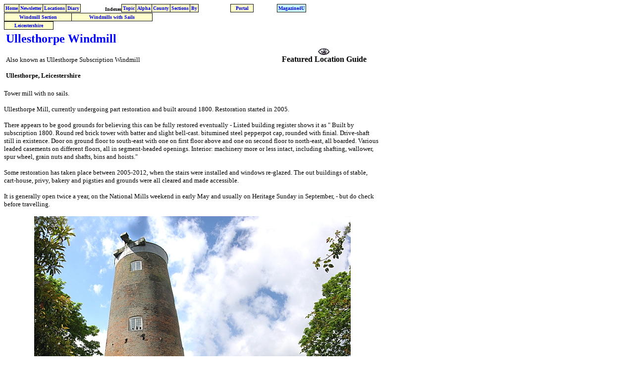

--- FILE ---
content_type: text/html
request_url: http://www.photographers-resource.co.uk/A_heritage/Windmills/LG_ENG/LEI/Ullesthorpe.htm
body_size: 6128
content:
<html>

<head>
<meta http-equiv="Content-Language" content="en-gb">
<meta name="GENERATOR" content="Microsoft FrontPage 5.0">
<meta name="ProgId" content="FrontPage.Editor.Document">
<meta http-equiv="Content-Type" content="text/html; charset=windows-1252">
<title>Ullesthorpe Windmill</title>
<base target="_blank">
</head>

<body>

<!--webbot bot="Include" U-Include="A_LEI.htm" TAG="BODY" startspan -->



<table border="0" cellpadding="0" cellspacing="0" style="border-collapse: collapse; text-align:center" bordercolor="#111111" width="760" id="AutoNumber19">
  <tr>
    <td width="207" height="7">
    <table border="1" cellpadding="2" style="border-collapse: collapse" bordercolor="#111111" id="AutoNumber20" cellspacing="0">
      <tr>
        <td bgcolor="#FFFFCC" align="center"><b><font face="Verdana" size="1">
        <a target="_top" href="../../../../index.htm" style="text-decoration: none">Home</a></font></b></td>
        <td bgcolor="#FFFFCC" align="center"><b><font face="Verdana" size="1">
        <a target="_top" href="../../../../nl/index.htm" style="text-decoration: none">
        Newsletter</a></font></b></td>
        <td bgcolor="#FFFFCC" align="center"><b><font face="Verdana" size="1">
        <a target="_top" href="../../../../locations/index.htm" style="text-decoration: none">
        Locations</a></font></b></td>
        <td bgcolor="#FFFFCC" align="center"><b><font face="Verdana" size="1">
        <a target="_top" href="../../../../diary/index.htm" style="text-decoration: none">
        Diary</a></font></b></td>
      </tr>
    </table>
    </td>
    <td width="262" height="7">
    <table border="0" cellpadding="0" cellspacing="0" style="border-collapse: collapse" bordercolor="#111111" id="AutoNumber22" width="181">
      <tr>
        <td width="59">
        <p align="left">&nbsp;<b><font size="1" face="Verdana">Indexes</font></b></td>
        <td width="122">
    <div align="right">
    <table border="1" cellpadding="2" style="border-collapse: collapse" bordercolor="#111111" id="AutoNumber23" cellspacing="0">
      <tr>
        <td bgcolor="#FFFFCC" align="center"><b><font face="Verdana" size="1">
        <a target="_top" href="../../../../WK/Topic/index.htm" style="text-decoration: none">
        Topic</a></font></b></td>
        <td bgcolor="#FFFFCC" align="center"><b><font face="Verdana" size="1">
        <a target="_top" href="../../../../WK/alpha_index/index.htm" style="text-decoration: none">
        Alpha</a></font></b></td>
        <td bgcolor="#FFFFCC" align="center"><b><font face="Verdana" size="1">
        <a target="_top" href="../../../../WK/Counties/county_index_frame.htm" style="text-decoration: none">
        County</a></font></b></td>
        <td bgcolor="#FFFFCC" align="center"><b><font face="Verdana" size="1">
        <a target="_top" href="../../../../WK/Sections/index.htm" style="text-decoration: none">
        Sections</a></font></b></td>
        <td bgcolor="#FFFFCC" align="center"><b><font face="Verdana" size="1">
        <a target="_top" href="../../../../WK/contributors/index.htm" style="text-decoration: none">
        By</a></font></b></td>
      </tr>
    </table>
        </div>
        </td>
      </tr>
    </table>
    </td>
    <td width="4" height="7">
    <p align="right"></td>
    <td width="55">
    <div align="left">
    <table border="1" cellpadding="2" style="border-collapse: collapse" bordercolor="#111111" id="AutoNumber24" cellspacing="0" width="47">
      <tr>
        <td bgcolor="#FFFFCC" align="center" width="41">
        <font face="Verdana" size="1">
        <a target="_top" href="http://www.portal.photographers-resource.co.uk/" style="text-decoration: none; font-weight: 700">
        Portal</a></font></td>
      </tr>
    </table>
    </div>
    </td>
    <td width="104" height="7">
    <div align="right">
    <table border="1" cellpadding="2" cellspacing="0" style="border-collapse: collapse" bordercolor="#111111" id="AutoNumber21">
      <tr>
        <td bgcolor="#CCFFFF"><b><font face="Verdana" size="1">
        <a target="_top" href="http://www.magazine4u.co.uk/" style="text-decoration: none">
        Magazine4U</a></font></b></td>
      </tr>
    </table>
    </div>
    </td>
    <td width="158" height="7">
    <b><font face="Verdana" size="1">
    
    

<!-- AddThis Button BEGIN -->
<script type="text/javascript">addthis_pub  = 'photographers_resource';
addthis_logo        = 'http://www.photographers-resource.co.uk/images/Photo_Resource_logo_250.gif';
addthis_brand       = 'Photographers Resource';
addthis_options     = 'favorites, email, google, digg, stumbleupon, delicious, reddit, live, facebook,  myspace,  more';
    </script>

<a href="http://www.addthis.com/bookmark.php" onmouseover="return addthis_open(this, '', '[URL]', '[TITLE]')" onmouseout="addthis_close()" onclick="return addthis_sendto()"><img src="http://s9.addthis.com/button0-bm.gif" width="83" height="16" border="0" alt="" /></a><script type="text/javascript" src="http://s7.addthis.com/js/152/addthis_widget.js"></script>
<!-- AddThis Button END -->

 
    
    </font></b></td>
  </tr>
</table>

  

<table border="0" cellpadding="0" cellspacing="0" style="border-collapse: collapse" bordercolor="#111111" width="700" id="AutoNumber19">
  <tr>
    <td width="152" height="7">
    <table border="1" cellpadding="2" style="border-collapse: collapse" bordercolor="#111111" id="AutoNumber20" cellspacing="0" width="300">
      <tr>
        <td bgcolor="#FFFFCC" align="center"><b><font face="Verdana" size="1">
        <a style="text-decoration: none" target="_top" href="../../index.htm">Windmill 
        Section</a></font></b></td>
        <td bgcolor="#FFFFCC" align="center"><b><font face="Verdana" size="1">
        <a style="text-decoration: none" target="main" href="../../list/windmill_sails.htm">
        Windmills with Sails</a></font></b></td>
      </tr>
    </table>
    </td>
    <td width="199" height="7">
    </td>
    <td width="206" height="7">
    </td>
    <td width="143" height="7">
    </td>
  </tr>
</table>

<table border="0" cellpadding="0" cellspacing="0" style="border-collapse: collapse" bordercolor="#111111" width="700" id="AutoNumber24">
  <tr>
    <td width="33%">
    <table border="1" cellpadding="2" cellspacing="0" style="border-collapse: collapse" bordercolor="#111111" width="100" id="AutoNumber25" bgcolor="#FFFFCC">
      <tr>
        <td width="50%">
        <p align="center"><b><font face="Verdana" size="1">
        <a target="main" style="text-decoration: none" href="../../list/leicestershire.htm">
        Leicestershire</a></font></b></td>
      </tr>
    </table>
    </td>
    <td width="33%">&nbsp;</td>
    <td width="34%">&nbsp;</td>
  </tr>
</table>

<!--webbot bot="Include" i-checksum="7476" endspan --><table border="0" cellpadding="0" cellspacing="0" style="border-collapse: collapse" bordercolor="#111111" width="760" id="AutoNumber30">
  <tr>
    <td width="100%">
    <table border="0" cellpadding="4" cellspacing="0" style="border-collapse: collapse" bordercolor="#111111" width="100%" id="AutoNumber28">
      <tr>
        <td width="70%"><h1 align="left"><font face="Verdana" size="5" color="#0000FF">Ullesthorpe Windmill</font></h1>
<p><font face="Verdana" size="2">Also known as
Ullesthorpe Subscription Windmill</font></p>
<p><b><font face="Verdana" size="2">Ullesthorpe, Leicestershire</font></b></p>
        </td>
        <td width="30%">
        <p align="center" style="margin-top: 0; margin-bottom: 0; line-height:150%">
    <font face="Verdana" size="2"> 
    <a target="_blank" title="Featured Location" href="../../../../symbols/key/key.htm"> 
    <img border="0" src="../../../../symbols/key/icons/featured16.GIF" width="24" height="14"></a></font></p>
        <p align="center" style="margin-top: 0; margin-bottom: 0"><b>
        <font face="Verdana">Featured Location Guide</font></b></td>
      </tr>
    </table>
<p><font face="Verdana" size="2">Tower mill with no sails.</font></p>
<p><font face="Verdana" size="2">Ullesthorpe Mill, currently undergoing part 
restoration and built around 1800. Restoration started in 2005.</font></p>
<p><font face="Verdana" size="2">There appears to be good grounds for believing 
this can be fully restored eventually - Listed building register shows it as
<span id="ctl00_cphMainContent_lblDescription">&quot; Built by subscription 1800. 
Round red brick tower with batter and slight bell-cast. bitumined steel pepperpot 
cap, rounded with finial. Drive-shaft still in existence. Door on ground floor 
to south-east with one on first floor above and one on second floor to north-east, 
all boarded. Various leaded casements on different floors, all in segment-headed 
openings. Interior: machinery more or less intact, including shafting, wallower, 
spur wheel, grain nuts and shafts, bins and hoists.&quot;</span></font></p>
<p><font face="Verdana" size="2">Some restoration has taken place between 
2005-2012, when the stairs were installed and windows re-glazed. The out 
buildings of stable, cart-house, privy, bakery and pigsties and grounds were all 
cleared and made accessible. </font></p>
<p><font face="Verdana" size="2">It is generally open twice a year, on the 
National Mills weekend in early May and usually on Heritage Sunday in September, 
- but do check before travelling.</font></p>
<p align="center"><font face="Verdana" size="2">
      <img border="0" src="../../../../images/A_heritage/windmills/England/LEI/ullesthorpe/354488_b2f6e379.jpg" width="639" height="460"></font></p>
<p align="center"><b><font face="Verdana" size="2">Photo By
<a target="_blank" href="http://www.geograph.org.uk/profile/11446">Alan Leavy</a> </font>
</b>
    <img border="0" src="../../../../symbols/cc/icons/by_nc_nd.png" width="80" height="15"></p>

<hr>
    <table border="0" cellpadding="0" cellspacing="0" style="border-collapse: collapse" bordercolor="#111111" width="100%" id="AutoNumber31">
      <tr>
        <td width="50%"><b><font face="Verdana">Further information Grid</font></b><p style="margin-top: 0; margin-bottom: 0">&nbsp;</p>
<table border="1" cellpadding="3" cellspacing="0" style="border-collapse: collapse" bordercolor="#111111" width="630" id="AutoNumber25">
  <tr>
    <td width="263" valign="top" dir="ltr">
    <p style="margin-top: 0; margin-bottom: 0" dir="ltr">
    <font face="Verdana" size="2">Location:</font></td>
    <td width="628" valign="top" dir="ltr">
    <p style="margin-top: 0; margin-bottom: 0" dir="ltr"><b>
    <font face="Verdana" size="2">Ullesthorpe Windmill, Ullesthorpe, 
    Leicestershire</font></b></td>
  </tr>
  <tr>
    <td width="263" valign="top" dir="ltr">
    <font face="Verdana" size="2">Ceremonial County:</font></td>
    <td width="628" valign="top" dir="ltr">
    <font face="Verdana" size="2">
    <a target="main" href="../../../../WK/Counties/LEI/index.htm" style="text-decoration: none">Leicestershire</a>
    <a title="Section or Other PR page" target="_blank" href="../../../../symbols/key/key.htm">
    <img border="0" src="../../../../symbols/key/icons/PR_16x16.png" width="16" height="16" vspace="-4"></a></font></td>
  </tr>
  <tr>
    <td width="263" valign="top" dir="ltr">
    <p style="margin-top: 0; margin-bottom: 0" dir="ltr">
    <font face="Verdana" size="2">Grid Reference:</font></td>
    <td width="628" valign="top" dir="ltr">
    <p style="margin-top: 0; margin-bottom: 0" dir="ltr">
    <font face="Verdana" size="2">SP506877</font></td>
  </tr>
  <tr>
    <td width="263" valign="top" dir="ltr">
    <p style="margin-top: 0; margin-bottom: 0" dir="ltr">
    <font face="Verdana" size="2">Map Link:</font></td>
    <td width="628" valign="top" dir="ltr">
    <p style="margin-top: 0; margin-bottom: 0" dir="ltr">
    <font face="Verdana" size="2">Ordnance survey link&nbsp;
    <a href="http://getamap.ordnancesurvey.co.uk/getamap/frames.htm?mapAction=gaz&gazName=g&gazString=SP506877">
    SP506877</a> </font>
    <a title="External Web Link" target="_blank" href="../../../../symbols/key/key.htm">
    <img border="0" src="../../../../symbols/key/icons/link10.gif" width="29" height="10"></a></td>
  </tr>
  <tr>
    <td width="263" valign="top" dir="ltr">
    <font face="Verdana" size="2">Aerial photo:</font></td>
    <td width="628" valign="top" dir="ltr">
    <font face="Verdana" size="2">
    <a target="_blank" href="http://maps.google.co.uk/maps?ie=UTF8&hl=en&ll=52.485489,-1.255534&spn=0.000779,0.002612&t=h&z=19">
    Google aerial photo</a> </font>
    <a title="External Web Link" target="_blank" href="../../../../symbols/key/key.htm">
    <img border="0" src="../../../../symbols/key/icons/link10.gif" width="29" height="10"></a><font face="Verdana" size="2"><br>
    notice the size of the shadow, compared to other 
    buildings.</font></td>
  </tr>
  <tr>
    <td width="263" valign="top" dir="ltr">
<p><font face="Verdana" size="2">Route(s):</font></p>
    </td>
    <td width="628" valign="top" dir="ltr">
    &nbsp;</td>
  </tr>
  <tr>
    <td width="263" valign="top" dir="ltr">
    <p style="margin-top: 0; margin-bottom: 0" dir="ltr">
    <font face="Verdana" size="2">Best Times to Visit:</font></td>
    <td width="628" valign="top" dir="ltr">
    <p style="margin-top: 0; margin-bottom: 0" dir="ltr">&nbsp;</td>
  </tr>
  <tr>
    <td width="263" valign="top" dir="ltr">
    <p style="margin-top: 0; margin-bottom: 0" dir="ltr">
    <font face="Verdana" size="2">E-mail:</font></td>
    <td width="628" valign="top" dir="ltr">
    <p style="margin-top: 0; margin-bottom: 0" dir="ltr">&nbsp;</td>
  </tr>
  <tr>
    <td width="263" valign="top" dir="ltr">
    <p style="margin-top: 0; margin-bottom: 0" dir="ltr">
    <font face="Verdana" size="2">Website:</font></td>
    <td width="628" valign="top" dir="ltr">
    <p style="margin-top: 0; margin-bottom: 0" dir="ltr">&nbsp;</td>
  </tr>
  <tr>
    <td width="263" valign="top" dir="ltr">
    <p style="margin-top: 0; margin-bottom: 0" dir="ltr">
    <font face="Verdana" size="2">Other useful 
    websites:</font></td>
    <td width="628" valign="top" dir="ltr">
    <p style="margin-top: 0; margin-bottom: 0; line-height:150%" dir="ltr">
    <font face="Verdana" size="2">
    <a target="_blank" href="http://www.imagesofengland.org.uk/details/default.aspx?pid=2&id=392599">
    Listed Buildings</a> </font>
    <a title="External Web Link" target="_blank" href="../../../../symbols/key/key.htm">
    <img border="0" src="../../../../symbols/key/icons/link10.gif" width="29" height="10"></a><p style="margin-top: 0; margin-bottom: 0; line-height:150%" dir="ltr">
    <font face="Verdana" size="2">More images
    <a href="http://www.windmillworld.com/millid/1639.htm">
    http://www.windmillworld.com/millid/1639.htm</a> </font>
    <a title="External Web Link" target="_blank" href="../../../../symbols/key/key.htm">
    <img border="0" src="../../../../symbols/key/icons/link10.gif" width="29" height="10"></a></td>
  </tr>
  <tr>
    <td width="263" valign="top" dir="ltr">
    <font face="Verdana" size="2">Nearby Locations:</font></td>
    <td width="420" valign="top" dir="ltr">
    &nbsp;</td>
  </tr>
  <tr>
    <td width="263" valign="top" dir="ltr">
    <font face="Verdana" size="2">Other Relevant pages:</font></td>
    <td width="420" valign="top" dir="ltr">
    &nbsp;</td>
  </tr>
  </table>
        </td>
        <td width="50%">
        
        &nbsp;</td>
      </tr>
    </table>
<p style="margin-top: 0; margin-bottom: 0"><font size="1" color="#FFFFFF">.</font></p>
<hr>

    <table border="0" cellpadding="0" cellspacing="0" style="border-collapse: collapse" bordercolor="#111111" width="100%" id="AutoNumber26">
      <tr>
        <td width="50%">

<h2><font face="Verdana" size="3">Planning Grid</font></h2>
<table border="1" cellpadding="3" cellspacing="0" style="border-collapse: collapse" bordercolor="#111111" width="650" id="AutoNumber32">
  <tr>
    <td width="263" valign="top" dir="ltr">
    <p style="margin-top: 0; margin-bottom: 0" dir="ltr">
    <font face="Verdana" size="2">Location:</font></td>
    <td width="628" valign="top" dir="ltr">
    <p style="margin-top: 0; margin-bottom: 0" dir="ltr"><b>
    <font face="Verdana" size="2">Ullesthorpe Windmill, Ullesthorpe, 
    Leicestershire</font></b></td>
  </tr>
  <tr>
    <td width="263" valign="top" dir="ltr">
    <p style="margin-top: 0; margin-bottom: 0" dir="ltr">
    <font face="Verdana" size="2">Grid Reference:</font></td>
    <td width="628" valign="top" dir="ltr">
    <p style="margin-top: 0; margin-bottom: 0" dir="ltr">
    <font face="Verdana" size="2">SP506877</font></td>
  </tr>
  <tr>
    <td width="263" valign="top" dir="ltr">
    <p style="margin-top: 0; margin-bottom: 0" dir="ltr">
    <font face="Verdana" size="2">Getting there:</font></td>
    <td width="628" valign="top" dir="ltr">
    <p style="margin-top: 0; margin-bottom: 0" dir="ltr">&nbsp;</td>
  </tr>
  <tr>
    <td width="263" valign="top" dir="ltr">
    <p style="margin-top: 0; margin-bottom: 0" dir="ltr">
    <font face="Verdana" size="2">Access:</font></td>
    <td width="628" valign="top" dir="ltr">
    <p style="margin-top: 0; margin-bottom: 0" dir="ltr">
    <font face="Verdana" size="2">Mill Road or possibly view from car park off 
    main street</font></td>
  </tr>
  <tr>
    <td width="263" valign="top" dir="ltr">
    <p style="margin-top: 0; margin-bottom: 0" dir="ltr">
    <font face="Verdana" size="2">Parking:</font></td>
    <td width="628" valign="top" dir="ltr">
    <p style="margin-top: 0; margin-bottom: 0" dir="ltr">
    <font face="Verdana" size="2">Car park of main street right behind windmill</font></td>
  </tr>
  <tr>
    <td width="263" valign="top" dir="ltr">
    <p style="margin-top: 0; margin-bottom: 0" dir="ltr">
    <font face="Verdana" size="2">Facilities:</font></td>
    <td width="628" valign="top" dir="ltr">
    <p style="margin-top: 0; margin-bottom: 0" dir="ltr">&nbsp;</td>
  </tr>
  <tr>
    <td width="263" valign="top" dir="ltr">
    <p style="margin-top: 0; margin-bottom: 0" dir="ltr">
    <font face="Verdana" size="2">Things To Do, 
    See and Photograph:</font></td>
    <td width="628" valign="top" dir="ltr">
    <p style="margin-top: 0; margin-bottom: 0" dir="ltr">&nbsp;</td>
  </tr>
  <tr>
    <td width="263" valign="top" dir="ltr">
    <p style="margin-top: 0; margin-bottom: 0" dir="ltr">
    <font face="Verdana" size="2">What to take:</font></td>
    <td width="628" valign="top" dir="ltr">
    <p style="margin-top: 0; margin-bottom: 0" dir="ltr">&nbsp;</td>
  </tr>
  <tr>
    <td width="263" valign="top" dir="ltr">
    <p style="margin-top: 0; margin-bottom: 0" dir="ltr">
    <font face="Verdana" size="2">Nature highlights:</font></td>
    <td width="628" valign="top" dir="ltr">
    <p style="margin-top: 0; margin-bottom: 0" dir="ltr">&nbsp;</td>
  </tr>
  <tr>
    <td width="263" valign="top" dir="ltr">
    <p style="margin-top: 0; margin-bottom: 0" dir="ltr">
    <font face="Verdana" size="2">Address:</font></td>
    <td width="628" valign="top" dir="ltr">
    <p style="margin-top: 0; margin-bottom: 0" dir="ltr">&nbsp;</td>
  </tr>
  <tr>
    <td width="263" valign="top" dir="ltr">
    <p style="margin-top: 0; margin-bottom: 0" dir="ltr">
    <font face="Verdana" size="2">Postcode:</font></td>
    <td width="628" valign="top" dir="ltr">
    <p style="margin-top: 0; margin-bottom: 0" dir="ltr">&nbsp;</td>
  </tr>
  <tr>
    <td width="263" valign="top" dir="ltr">
    <p style="margin-top: 0; margin-bottom: 0" dir="ltr">
    <font face="Verdana" size="2">Telephone:</font></td>
    <td width="628" valign="top" dir="ltr">
    <p style="margin-top: 0; margin-bottom: 0" dir="ltr">&nbsp;</td>
  </tr>
  <tr>
    <td width="263" valign="top" dir="ltr">
    <p style="margin-top: 0; margin-bottom: 0" dir="ltr">
    <font face="Verdana" size="2">Opening times:</font></td>
    <td width="628" valign="top" dir="ltr">
    <p style="margin-top: 0; margin-bottom: 0" dir="ltr">
    <font face="Verdana" size="2">Generally open twice a year, on the National 
    Mills weekend in early May and usually on Heritage Sunday in September, - 
    but do check before travelling.</font></td>
  </tr>
  <tr>
    <td width="263" valign="top" dir="ltr">
    <p style="margin-top: 0; margin-bottom: 0" dir="ltr">
    <font face="Verdana" size="2">Charges:</font></td>
    <td width="628" valign="top" dir="ltr">
    <p style="margin-top: 0; margin-bottom: 0" dir="ltr">&nbsp;</td>
  </tr>
  <tr>
    <td width="263" valign="top" dir="ltr">
    <p style="margin-top: 0; margin-bottom: 0" dir="ltr">
    <font face="Verdana" size="2">Photo Restrictions:</font></td>
    <td width="628" valign="top" dir="ltr">
    <p style="margin-top: 0; margin-bottom: 0" dir="ltr">&nbsp;</td>
  </tr>
  <tr>
    <td width="263" valign="top" dir="ltr">
    <font face="Verdana" size="2">Other Restrictions:</font></td>
    <td width="628" valign="top" dir="ltr">
    &nbsp;</td>
  </tr>
  <tr>
    <td width="263" valign="top" dir="ltr">
    <font face="Verdana" size="2">Special Needs Access:</font></td>
    <td width="628" valign="top" dir="ltr">
    &nbsp;</td>
  </tr>
  <tr>
    <td width="263" valign="top" dir="ltr">
    <font face="Verdana" size="2">Special Needs Facilities:</font></td>
    <td width="628" valign="top" dir="ltr">
    &nbsp;</td>
  </tr>
  <tr>
    <td width="263" valign="top" dir="ltr">
    <font face="Verdana" size="2">Children Facilities:</font></td>
    <td width="628" valign="top" dir="ltr">
    &nbsp;</td>
  </tr>
  <tr>
    <td width="263" valign="top" dir="ltr">
    <font face="Verdana" size="2">Dogs Allowed:</font></td>
    <td width="628" valign="top" dir="ltr">
    &nbsp;</td>
  </tr>
  </table>
        </td>
        <td valign="bottom">
        <p align="center"><map name="FPMap0">
<area target="_top" href="../../../../nl/index.htm" shape="rect" coords="5, 442, 61, 499">
<area target="main" href="../../../../locations/Help/where_to_stay.htm" shape="rect" coords="4, 52, 63, 118">
<area target="main" href="../../../../locations/Help/transport.htm" shape="rect" coords="1, 119, 63, 157">
<area target="main" href="../../../../locations/Help/maps.htm" shape="rect" coords="1, 157, 63, 192">
<area target="_top" href="../../../../Bookshop/index.htm" shape="rect" coords="1, 195, 61, 227">
<area target="main" href="../../../../locations/Help/calendar.htm" shape="rect" coords="0, 226, 63, 258">
<area target="main" href="../../../../locations/Help/training.htm" shape="rect" coords="1, 259, 63, 300">
<area target="main" href="../../../../locations/Help/search.htm" shape="rect" coords="1, 301, 63, 353">
</map><img border="0" src="../../../../images/Locations/help/Side_Banner.jpg" usemap="#FPMap0" width="64" height="500"></td>
      </tr>
    </table>
<p><font face="Verdana" size="2">Please let us know any other information that we 
can add to the Further information and Planning Grids or page and any errors that you discover.  Before making a long trip to any location it is always 
wise to double check the current information, websites like magazines may be 
correct at the time the information is written, but things change and it is of 
course impossible to double check all entries on a regular basis. If you have 
any good photographs that you feel would improve the illustration of this page 
then please let us have copies. In referring to this page it is helpful if you 
quote both the Page Ref and Topic or Section references from the  Grid below. To print the 
planning grid select it then right click and print the selected area.</font></p>
<p><b><font face="Verdana" size="2">Please submit information on locations you discover so 
that this system continues to grow.</font></b></p>

<p>&nbsp;</p>

    </td>
  </tr>
  <tr>
    <td width="100%">
    <hr>
    <table border="1" cellspacing="0" style="border-collapse: collapse" bordercolor="#111111" width="100%" id="AutoNumber29" cellpadding="3">
      <tr>
        <td width="41%"><font face="Verdana" size="2">By:
        <a target="_top" href="http://www.photographers-resource.co.uk/wk/contributors/KPP" style="text-decoration: none">
        Keith Park</a></font></td>
        <td width="37%"><font face="Verdana" size="2">Section:
<a target="_top" href="../../index.htm" style="text-decoration: none">Windmills</a> 
    <a title="Section or Other PR page" target="_blank" href="../../../../symbols/key/key.htm" style="text-decoration: none">
    <img border="0" src="../../../../symbols/key/icons/PR_16x16.png" width="16" height="16"></a></font></td>
        <td width="22%"><font face="Verdana" size="2">Key:
    <a target="_blank" title="Windmill" href="../../../../symbols/key/key.htm">
    <img border="0" src="../../../../symbols/key/icons/windmill.gif" vspace="-2" width="20" height="27"></a></font></td>
      </tr>
      <tr>
        <td width="41%"><font face="Verdana" size="2">Page Ref: ullesthorpe</font></td>
        <td width="37%"><font face="Verdana" size="2">Topic:
<a target="main" href="../../../../WK/Topic/Heritage/Windmills.htm" style="text-decoration: none">Windmills</a> 
    <a title="Section or Other PR page" target="_blank" href="../../../../symbols/key/key.htm" style="text-decoration: none">
    <img border="0" src="../../../../symbols/key/icons/PR_16x16.png" width="16" height="16"></a></font></td>
        <td width="22%"><font face="Verdana" size="2">Last Updated: 06/2017</font></td>
      </tr>
    </table>
    <p style="margin-top: 0; margin-bottom: 0"><font face="Verdana" size="1">.</font></td>
  </tr>
  <tr>
    <td width="100%">
    <table border="1" cellpadding="3" cellspacing="0" style="border-collapse: collapse" bordercolor="#111111" width="100%" id="AutoNumber33">
      <tr>
        <td width="14%">
        <p style="margin-top: 0; margin-bottom: 0">
        <font face="Verdana" size="2">This page:</font></p>
        <p style="margin-top: 0; margin-bottom: 0">
        <font face="Verdana" size="2">
        <a target="main" href="../../../../symbols/cc/linking_instructions.htm">
    <img border="0" src="../../../../symbols/cc/icons/cc_by_nd_nc.png" width="88" height="31"></a></font></td>
        <td width="66%">
        <p style="margin-top: 0; margin-bottom: 6" align="center"><b>
        <font face="Verdana" size="2" color="#FF0000">Link directly to this 
        page, with text or the button on right.</font></b></p>
        <p style="margin-top: 0; margin-bottom: 6">
        <font face="Verdana" size="2"><b>Text linking:</b> </font><b>
        <font face="Verdana" size="2">
        <a href="http://www.photographers-resource.co.uk/A_heritage/Windmills/LG_ENG/LEI/Ullesthorpe.htm" target="main">
        Ullesthorpe Mill</a></font></b><font face="Verdana" size="2">
        <b>on <a target="_top" href="http://www.photographers-resource.co.uk/nl">
        Photographers Resource</a></b></font></p>
        <p style="margin-top: 0; margin-bottom: 3">
        <b>
        <font face="Verdana" size="2">
        <a target="main" href="../../../../symbols/cc/linking_instructions.htm">
        Linking Instructions</a>&nbsp;&nbsp;&nbsp;&nbsp;&nbsp;&nbsp;&nbsp;&nbsp;&nbsp;&nbsp;&nbsp;&nbsp;&nbsp;&nbsp;&nbsp;&nbsp;&nbsp;&nbsp;&nbsp;&nbsp;&nbsp;&nbsp;&nbsp;&nbsp;&nbsp;&nbsp;&nbsp; </font></b>
        <font face="Verdana" size="1">
        <a href="http://www.photographers-resource.co.uk/">
        http://www.photographers-resource.co.uk/</a></font><b><font face="Verdana" size="2">
        
        </font></b></p>
        </td>
        <td width="20%"><font face="Verdana" size="2">
        <a title="Photographers Resource, all the information for the photographer" target="_top" href="http://www.photographers-resource.co.uk/nl">
        <img border="0" src="../../../../symbols/cc/icons/PR_Button.gif" align="left" alt="Photographers Resource, all the information for the photographer" width="120" height="60"></a></font></td>
      </tr>
    </table>
    </td>
  </tr>
  <tr>
    <td width="100%">
  
    
    <p style="margin-top: 6">
    
<script type="text/javascript"><!--
google_ad_client = "pub-5741266252876336";
/* 728x90, created 07/06/08 location1 */
google_ad_slot = "7883085274";
google_ad_width = 728;
google_ad_height = 90;
//-->
</script>
<script type="text/javascript"
src="http://pagead2.googlesyndication.com/pagead/show_ads.js">
</script> 
    
    
    
    
    </td>
  </tr>
</table>
<!--webbot bot="Include" U-Include="../../../../insert_end.htm" TAG="BODY" startspan -->

<!--webbot bot="Include" i-checksum="96" endspan --><p>&nbsp;</p>
<script src="http://www.google-analytics.com/urchin.js" type="text/javascript">
</script>
<script type="text/javascript">
_uacct = "UA-4785692-1";
urchinTracker();
</script>

</body>

</html>

--- FILE ---
content_type: text/html; charset=utf-8
request_url: https://www.google.com/recaptcha/api2/aframe
body_size: 267
content:
<!DOCTYPE HTML><html><head><meta http-equiv="content-type" content="text/html; charset=UTF-8"></head><body><script nonce="lZki-lrQ4kyjk3p-dftvyA">/** Anti-fraud and anti-abuse applications only. See google.com/recaptcha */ try{var clients={'sodar':'https://pagead2.googlesyndication.com/pagead/sodar?'};window.addEventListener("message",function(a){try{if(a.source===window.parent){var b=JSON.parse(a.data);var c=clients[b['id']];if(c){var d=document.createElement('img');d.src=c+b['params']+'&rc='+(localStorage.getItem("rc::a")?sessionStorage.getItem("rc::b"):"");window.document.body.appendChild(d);sessionStorage.setItem("rc::e",parseInt(sessionStorage.getItem("rc::e")||0)+1);localStorage.setItem("rc::h",'1769874941730');}}}catch(b){}});window.parent.postMessage("_grecaptcha_ready", "*");}catch(b){}</script></body></html>